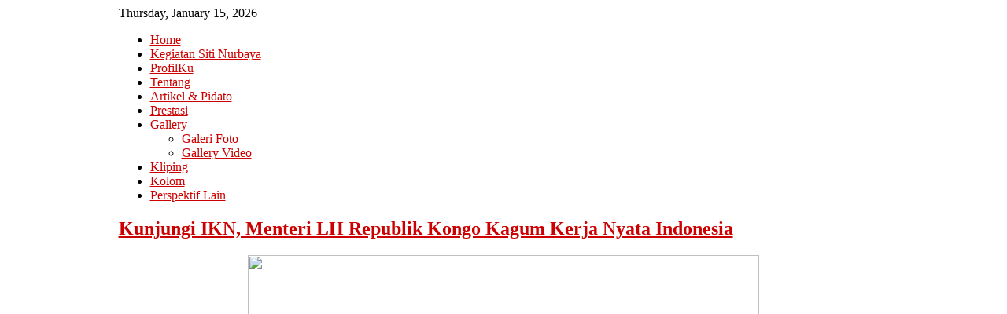

--- FILE ---
content_type: text/html; charset=utf-8
request_url: http://www.sitinurbaya.com/kunjungi-ikn-menteri-lh-republik-kongo-kagum-kerja-nyata-indonesia
body_size: 10836
content:

<!DOCTYPE html PUBLIC "-//W3C//DTD XHTML 1.0 Transitional//EN" "http://www.w3.org/TR/xhtml1/DTD/xhtml1-transitional.dtd">
<html xmlns="http://www.w3.org/1999/xhtml" xml:lang="en-gb" lang="en-gb" >
	<head>
		  <base href="http://www.sitinurbaya.com/kunjungi-ikn-menteri-lh-republik-kongo-kagum-kerja-nyata-indonesia" />
  <meta http-equiv="content-type" content="text/html; charset=utf-8" />
  <meta name="robots" content="index, follow" />
  <meta name="keywords" content="menlhk, siti nurbaya" />
  <meta name="title" content="Kunjungi IKN, Menteri LH Republik Kongo Kagum Kerja Nyata Indonesia" />
  <meta name="author" content="Administrator" />
  <meta name="description" content="Usai mengunjungi Persemaian Rumpin di Kab. Bogor (27/3/2023), Menteri Lingkungan Hidup dan Kehutanan (LHK) Republik Indonesia (RI), Siti Nurbaya mengajak Menteri Lingkungan Hidup, Pembangunan Berkelanjutan, Republik Kongo, Arlette Soudan-Nonault meninjau kawasan Titik Nol Ibu Kota Negara dan Persemaian Mentawir, di Prov. Kalimantan Timur pada Rabu (29/3/2023).

" />
  <meta name="generator" content="Joomla! 1.5 - Open Source Content Management" />
  <title>Kunjungi IKN, Menteri LH Republik Kongo Kagum Kerja Nyata Indonesia</title>
  <link href="/templates/menlhk/favicon.ico" rel="shortcut icon" type="image/x-icon" />
  <link rel="stylesheet" href="/templates/menlhk/css/template.css" type="text/css" />
  <link rel="stylesheet" href="/templates/menlhk/css/header-blue.css" type="text/css" />
  <link rel="stylesheet" href="/templates/menlhk/css/body-white.css" type="text/css" />
  <link rel="stylesheet" href="/templates/menlhk/css/footer-blue.css" type="text/css" />
  <link rel="stylesheet" href="/templates/menlhk/css/modules.css" type="text/css" />
  <link rel="stylesheet" href="/templates/menlhk/css/typography.css" type="text/css" />
  <link rel="stylesheet" href="/templates/system/css/system.css" type="text/css" />
  <link rel="stylesheet" href="/templates/system/css/general.css" type="text/css" />
  <link rel="stylesheet" href="/templates/menlhk/css/rokmoomenu.css" type="text/css" />
  <style type="text/css">
    <!--

	div.wrapper { margin: 0 auto; width: 979px;padding:0;}
	#inset-block-left { width:0px;padding:0;}
	#inset-block-right { width:0px;padding:0;}
	#maincontent-block { margin-right:0px;margin-left:0px;}
	a, .contentheading, .side-mod h3 span, .grey .side-mod a, .componentheading span, .roktabs-links li.active {color: #c00;}
    -->
  </style>
  <script type="text/javascript" src="/media/system/js/mootools.js"></script>
  <script type="text/javascript" src="/media/system/js/caption.js"></script>
  <script type="text/javascript" src="/templates/menlhk/js/rokfonts.js"></script>
  <script type="text/javascript" src="/templates/menlhk/js/rokdate.js"></script>
  <script type="text/javascript" src="/templates/menlhk/js/rokutils.js"></script>
  <script type="text/javascript" src="/templates/menlhk/js/rokutils.inputs.js"></script>
  <script type="text/javascript" src="/templates/menlhk/js/rokmoomenu.js"></script>
  <script type="text/javascript" src="/templates/menlhk/js/mootools.bgiframe.js"></script>
  <script type="text/javascript" src="/modules/mod_rokmicronews/tmpl/rokmicronews.js"></script>
  <script type="text/javascript">
window.addEvent('domready', function() {
		var modules = ['side-mod','module','moduletable','component-header'];
		var header = ['h3','h1'];
		RokBuildSpans(modules, header);
	});InputsExclusion.push('.content_vote','#login-module')window.addEvent('domready', function() {
    	new Rokmoomenu($E('ul.menutop '), {
    		bgiframe: false,
    		delay: 500,
    		verhor: true,
    		animate: {
    			props: ['height'],
    			opts: {
    				duration: 500,
    				fps: 100,
    				transition: Fx.Transitions.Quad.easeOut
    			}
    		},
    		bg: {
    			enabled: true,
    			overEffect: {
    				duration: 500,
    				transition: Fx.Transitions.Sine.easeOut
    			},
    			outEffect: {
    				duration: 600,
    				transition: Fx.Transitions.Sine.easeOut
    			}
    		},
    		submenus: {
    			enabled: true,
    			opacity: 0.9,
    			overEffect: {
    				duration: 50,
    				transition: Fx.Transitions.Expo.easeOut
    			},
    			outEffect: {
    				duration: 600,
    				transition: Fx.Transitions.Sine.easeIn
    			},
    			offsets: {
    				top: 3,
    				right: 1,
    				bottom: 0,
    				left: 1
    			}
    		}
    	});
    });
  </script>

			</head>
	<body id="ff-solarsentinel" class="f-default custom bg-blue iehandle">
		<div id="page-bg">
			<div class="wrapper"><div id="body-left" class="png"><div id="body-right" class="png">
				<!--Begin Top Bar-->
								<div id="top-bar">
					<div class="topbar-strip">
												<div class="date-block">
							<span class="date1">Thursday</span>,
							<span class="date2">January</span>
							<span class="date3">15</span>,
							<span class="date4">2026</span>
						</div>
																		<div class="syndicate-module">
							
						</div>
																							</div>
														</div>
								<!--End Top Bar-->
				<!--Begin Header-->
								<div id="header-bar">
										<a href="/" id="logo">
											</a>
														</div>
												<div id="horiz-menu" class="moomenu">
									<ul class="menutop" >
			<li class="item1 " >
			<a class="topdaddy link" href="http://www.sitinurbaya.com/"  >
						<span>Home</span>
		</a>	
			
</li>	
			<li class="item135 " >
			<a class="topdaddy link" href="/kegiatan-menteri-lhk"  >
						<span>Kegiatan Siti Nurbaya</span>
		</a>	
			
</li>	
			<li class="item110 " >
			<a class="topdaddy link" href="/profilku"  >
						<span>ProfilKu</span>
		</a>	
			
</li>	
			<li class="item105 " >
			<a class="topdaddy link" href="/tentang"  >
						<span>Tentang</span>
		</a>	
			
</li>	
			<li class="item109 " >
			<a class="topdaddy link" href="/artikelku"  >
						<span>Artikel & Pidato</span>
		</a>	
			
</li>	
			<li class="item111 " >
			<a class="topdaddy link" href="/prestasi"  >
						<span>Prestasi</span>
		</a>	
			
</li>	
			<li class="item112 parent " >
			<a class="topdaddy link" href="#"  >
						<span>Gallery</span>
		</a>	
				<div class="drop-wrap columns-1"><div class="drop1 png"></div>
	<ul class="png columns-1">
					
			<li class="item130  c0 coltop" >
			<a class="link" href="/gallery/galeri-foto"  >
						<span>Galeri Foto</span>
		</a>	
			
</li>	
					
			<li class="item114  c0" >
			<a class="link" href="/gallery/gallery-video"  >
						<span>Gallery Video</span>
		</a>	
			
</li>	
			</ul>
	</div>
		
</li>	
			<li class="item115 " >
			<a class="topdaddy link" href="/kliping"  >
						<span>Kliping</span>
		</a>	
			
</li>	
			<li class="item116 " >
			<a class="topdaddy link" href="/wawancara-a-kolom"  >
						<span>Kolom</span>
		</a>	
			
</li>	
			<li class="item117 " >
			<a class="topdaddy link" href="/perspektif-lain"  >
						<span>Perspektif Lain</span>
		</a>	
			
</li>	
	</ul>
								<div class="clr"></div>
				</div>
								<!--End Header-->
				<!--Begin Showcase Modules-->
								<!--End Showcase Modules-->
				<div id="main-body">
					<div id="main-body-surround">
						<!--Begin Main Content Block-->
						<div id="main-content" class="x-c-x">
						    <div class="colmask leftmenu">
						        <div class="colmid">
    					    	    <div class="colright">
        						        <!--Begin col1wrap -->    
            						    <div class="col1wrap">
            						        <div class="col1pad">
            						            <div class="col1">
                    						        <div id="maincol2">
                    									<div class="maincol2-padding">
																														                    									                    									                    									<div class="bodycontent">
                    										                    										                    										<div id="maincontent-block">
                												
                												                												<div class="">
	<div id="page" class="full-article">
		
				<div class="article-rel-wrapper">
						<h2 class="contentheading">
								<a href="/kunjungi-ikn-menteri-lh-republik-kongo-kagum-kerja-nyata-indonesia" class="contentpagetitle">Kunjungi IKN, Menteri LH Republik Kongo Kagum Kerja Nyata Indonesia</a>
							</h2>
				 	</div>

		
		
		
		
		
		
		<div style="line-height: 1.7"><div style="font-family: arial; font-size: 14px"><div style="text-align: center"><img src="/images/Maret29-2023/1.jpg" border="0" width="650" height="543" /></div></div><div>   <p align="justify"><font face="arial"><span style="font-size: 14px">Usai mengunjungi Persemaian Rumpin di Kab. Bogor (27/3/2023), Menteri Lingkungan Hidup dan Kehutanan (LHK) Republik Indonesia (RI), Siti Nurbaya mengajak Menteri Lingkungan Hidup, Pembangunan Berkelanjutan, Republik Kongo, Arlette Soudan-Nonault meninjau kawasan Titik Nol Ibu Kota Negara dan Persemaian Mentawir, di Prov. Kalimantan Timur pada Rabu (29/3/2023).</span></font></p><p align="justify"><font face="arial"><span style="font-size: 14px">Menteri Siti mengungkapkan bahwa selama 5 hari mengajak Menteri Arlette ke lapangan, diantaranya; (1) Bali untuk melihat contoh pengelolaan sampah dan persemaian mangrove; (2) Persemaian Rumpin; (3) Persemaian Mentawir, serta Titik Nol IKN dalam rangka observasi pekerjaan di lapangan. Selama perjalanan tersebut, catatan yang penting dari Menteri Arlette adalah kekagumannya atas banyak pekerjaan yang dilakukan oleh Indonesia.Â </span></font></p><p align="justify"><font face="arial"><span style="font-size: 14px">"Perjalanan ke lapangan sejak tahun 2018 hingga sekarang sejak datang, menurut Menteri Arlette sangat banyak hal yang dikerjakan Indonesia," terang Menteri Siti.</span></font></p><p align="justify"><font face="arial"><span style="font-size: 14px">Menteri Siti kemudian mengungkapkan bahwa tantangan yang cukup besar adalah bagaimana membuat pihak lain memahami dan mengetahui apa yang telah dikerjakan Indonesia yang sangat positif.</span></font></p><p align="justify"><font face="arial"><span style="font-size: 14px">"Catatan saya dan Menteri Arlette di dunia internasional sama, yaitu negara maju ngomong, saran, diskusi dan paper, tapi riil di lapangannya seperti apa. Namun ketika Menteri Arlette di Indonesia, dia mengatakan inilah yang disebut pekerjaan," ungkap Menteri Siti.</span></font></p><p align="justify"><font face="arial"><span style="font-size: 14px">Kunjungan Menteri Arlette ke Indonesia ini merupakan yang kedua kalinya setelah pada tahun 2018 lalu saat membicarakan pengelolaan kawasan gambut. Bersama Pemerintah Republik Kongo dan Pemerintah Republik Demokratik Kongo, Indonesia menjadi rumah Pusat Gambut Tropis Internasional atau International Tropical Peatland Centre (ITPC). Terdapat lebih dari 1.500 pakar dari peneliti, ilmuwan, pembuat kebijakan, dll yang terdaftar di direktori ITPC ini.</span></font></p><p align="justify"><font face="arial"><span style="font-size: 14px">Melalui ITPC Indonesia telah berbagi pengalaman, pelajaran dan praktik dalam mengelola lahan gambut tropis untuk pembangunan dengan tetap menjaga kelestarian. Indonesia juga memimpin south-south cooperation (kerjasama selatan-selatan) menangani gambut Congo Basin.</span></font></p><p align="justify"><font face="arial"><span style="font-size: 14px">Selain sebagai Menteri LH Republik Kongo, Menteri Arlette telah berinteraksi aktif dengan berbagai negara dan terutama lembaga-lembaga PBB multi-lateral dalam kapasitasnya sebagai koordinator untuk 15 negara Afrika di Congo Basin atau lembah Kongo, meliputi negara yang memiliki lahan gambut terluas kedua di dunia.</span></font></p><p align="justify"><font face="arial"><span style="font-size: 14px">Kali ini, Menteri Arlette ke Indonesia juga untuk menyampaikan undangan resmi dari Presiden Republik Kongo, Denis Sassou Nguesso, yang ditujukan kepada Presiden Joko Widodo, guna menghadiri the amazon-Congo-Borneo Mekong Three Basins Summit and the World Decade of Afforestation pada 14-15 Juni 2023 di Brazzaville, Republik Kongo.</span></font></p><p align="justify"><font face="arial"><span style="font-size: 14px">Menteri Siti mengucapkan terima kasih atas kedatangan Menteri Arlette ke Indonesia. Dirinya akan memberikan catatan khusus kepada Presiden Joko Widodo terkait undangan tersebut.</span></font></p><p align="justify"><font face="arial"><span style="font-size: 14px">"Semoga usaha kita para Menteri Lingkungan Hidup di negara berkembang dapat memberikan kontribusi yang baik untuk global," harap Menteri Siti.(*)</span></font></p>      <div style="text-align: center">   <div align="center"><img src="/images/Maret29-2023/2.jpg" border="0" width="650" /></div> </div><div style="text-align: center">Â </div><div style="text-align: center">   <div align="center"><img src="/images/Maret29-2023/3.jpg" border="0" width="650" /></div> </div> <p align="center"><span style="text-align: center"><img src="/images/Maret29-2023/4.jpg" border="0" width="650" /></span></p>      <p align="center"><span style="text-align: center"><img src="/images/Maret29-2023/5.jpg" border="0" width="650" /></span></p>      <p align="center"><span style="text-align: center"><img src="/images/Maret29-2023/6.jpg" border="0" width="650" /></span></p>      <p align="center"><span style="text-align: center"><img src="/images/Maret29-2023/7.jpg" border="0" width="650" /></span></p>      <p align="center"><span style="text-align: center"><img src="/images/Maret29-2023/8.jpg" border="0" width="650" /></span></p>      <p align="center"><span style="text-align: center"><img src="/images/Maret29-2023/9.jpg" border="0" width="650" /></span></p>      <p align="center"><span style="text-align: center"><img src="/images/Maret29-2023/10.jpg" border="0" width="650" /></span></p>  </div></div>
			</div>
</div>
                												                    										</div>
                    										</div>
                    										<div class="clr"></div>
																														<div id="rokmicronews">
																	<div class="rokmicronews-surround">
	<div class="red">
		<div class="moduletable">
			<script type="text/javascript">
	RokMiN.settings['section-0-56'] = {'mousetype': 'mouseenter'};
</script>
<div class="block-1 micronews " id="section-0-56">
	<div class="corner-tl">
		<div class="corner-tr">
			<div class="corner-bl">
				<div class="corner-br">
					<div class="micronews-headline">
												<div class="micronews-controls"><div class="micronews-controls2">
							<div class="mover"><span>Move</span></div>
							<div class="collapse"><span style="display:none;">-</span></div>
						</div></div>
												<h2>Terbaru dari Siti Nurbaya </h2>
					</div>
					<div class="micronews-inner">
						<div class="micronews-left">
							<div class="micronews-wrapper">
								<div class="micronews-titles">
									<div class="top-story">Top Headline</div>
									<div class="other-stories">Other Headlines</div>
								</div>
								<div class="micronews-article-wrapper">		
									<div class="micronews-articles">
											    							<div class="entry article-">
						                    						                    <div class="micronews-article">
		    		    																				        								<img width="120" height="83" src="/images/September14-2024-1/September14-2024-1_thumb.jpg" alt="Presiden Canangkan Wanagama Nusantara, Mengawal IKN Secara Akademik" class="micronews-thumb" />	
		        										        										        								<p>   Presiden Joko WidodoÂ  (Jokowi) melakukan peninjauan sekaligus pencanangan kawasan Wanagama Nusantara yang berada di Kawasan Inti Pusat Pemerintahan (KIPP), Ibu Kota Nusantara (IKN), pada Jumat (13/09/2024). Pencanangan ini merupakan bagian dari upaya pemerintah untuk memperkuat kelestarian lingkungan dan pendidikan berkelanjutan di Ibu Kota Nusantara (IKN).<br /><br />Pada kesempatan tersebut, Presiden Jokowi berpesan agar konsep Wanagama Nusantara untuk restorasi hutan hujan tropis harus jadi. Selain itu, pengembangan infrastruktur untuk pengembangan research hub dalam pengembangan riset-riset unggulan dalam bidang sustainability tropis juga perlu dilakukan.<br /><br />Sementara itu Menteri LHK Siti Nurbaya menjelaskan bahwa bersamaan dalam agenda untuk upaya-upaya bangun kelestarian wilayah IKN dan Kalimantan serta secara nasional; agendaÂ  akademik serupa untuk IKN jugaÂ  telah berlangsungÂ  bersama Universitas Mulawarman,Â  dan akan menyusul untuk Univeristas Brawijaya, IPB dan ITB.Â  Masing-masing dalam tingkat progress penyiapan yangÂ  berbeda-beda dan sedang terus dibahas dan direncanakan.Â  Tujuan utamanya ialah pengawalan secara akademik pembangunan di IKN.<br /><br />Wanagama Nusantara merupakan suatu ekosistem pengembangan hutan pendidikan dan penelitian lintas disiplin yang merupakan inisiatif dari Universitas Gadjah Mada, bekerja sama dengan Otorita IKN, dan Kementerian Lingkungan Hidup dan Kehutanan. Dengan luas sekitar 621 hektar, Wanagama Nusantara mendukung visi IKN sebagai Forest City. <br /><br />Wanagama Nusantara diharapkan akan menjadi window of the tropical world, yang merepresentasikan komitmen global Indonesia dalam mitigasi dan adaptasi perubahan iklim dan mencerminkan pengetahuan lokal Indonesia.<br /><br />Tujuan pengembangan Wanagama Nusantara adalah untuk mengembangkan ekosistem restorasi hutan hujan tropis serta mengembangkan research hub dalam menjawab tantangan global dalam bidang kesehatan tropis, biodiversitas/restorasi, energi terbaharukan, instruktur hijau dan tata kelola kebijakan. Ada empat prinsip-prinsip...</p>
		        								<a href="/presiden-canangkan-wanagama-nusantara-mengawal-ikn-secara-akademik" class="readon">Read More...</a>
		        										    								</div>
		    							</div>
											    							<div class="entry article-">
						                    						                    <div class="micronews-article">
		    		    																				        								<img width="120" height="79" src="/images/September14b-2024/September14b-2024-1_thumb.jpg" alt="HUT Manggala Agni Ke-22, Menteri LHK Minta Tetap Waspada Karhutla Selamanya" class="micronews-thumb" />	
		        										        										        								<p>   Menteri Lingkungan Hidup dan Kehutanan RI Siti Nurbaya, mendapat anugerah sebagai Ibu Manggala Agni, Ibu Patriot Langit Biru. Anugerah ini disematkan dalam acara peringatan HUT ke-22 Manggala Agni yang digelar di Posko Operasi Taktis MA Nusantara, Samboja, Kaltim, Jumat (13/9/2024) malam.<br /><br />"Keberhasilan pengendalian kebakaran hutan dan lahan, tak lepas dari perhatian dan bimbingan Ibu Menteri kepada kami. Ibu juga telah memperjuangkan status hampir seluruh anggota Manggala Agni se Indonesia, dua ribuan orang menjadi tenaga Fungsional atau P3K," ungkap Direktur Jenderal PPI, Laksmi Dhewanthi.<br /><br />"Anugerah ini kami sematkan sebagai ungkapan terimakasih kami. Ibu Menteri Siti Nurbaya adalah Ibu Manggala Agni, Ibu Patriot Langit Biru," tambahnya. <br /><br />Dalam acara ini simbolisasi anugerah diberikan dalam bentuk pemasangan jaket bertuliskan Manggala Agni. Suasana haru menyertai, karena momen ini mendekati berakhirnya masa jabatan periodisasi Siti Nurbaya setelah dua periode dipercaya Presiden Jokowi sebagai Menteri LHK RI.<br /><br />Dimasanya Indonesia menemukan pola pengendalian Karhutla secara permanen. Tidak lagi ada bencana asap secara nasional dan lintas batas. Terjadi penurunan hotspot dan luasan terbakar, hingga kuatnya komitmen perlindungan gambut dan penegakan hukum lingkungan.<br /><br />Global Fire Monitoring Center (GFMC) bahkan memberikan penghargaan Global Landscape Fire Award 2019, sebagai bentuk apresiasi atas kerja keras Pemerintah Indonesia dan seluruh stakeholders dalam upaya pengendalian Karhutla pasca kejadian dahsyat tahun 2015.<br /><br />Penghargaan ini diserahkan Koordinator GFMC Johann Georg Goldammer, kepada Menteri LHK Siti Nurbaya yang dinilai berhasil melakukan berbagai langkah koreksi menyeluruh dalam mengurangi dampak buruk karhutla terhadap lingkungan dan kemanusiaan secara global.<br /><br />"Terimakasih atas kebersamaan kita selama 10 tahun ini. Saya juga minta maaf kalau ada yang dirasa kurang pas. Dirgahayu ke-22 Manggala Agni. Terima kasih untuk pengabdian dalam senyap menjaga Negeri kita bebas bencana Karhutla...</p>
		        								<a href="/hut-manggala-agni-ke-22-menteri-lhk-minta-tetap-waspada-karhutla-selamanya" class="readon">Read More...</a>
		        										    								</div>
		    							</div>
											    							<div class="entry article-">
						                    						                    <div class="micronews-article">
		    		    																				        								<img width="120" height="78" src="/images/September10-2024/September10-2024-1_thumb.jpeg" alt="Pekan Standar Lingkungan Hidup dan Kehutanan 2024: Menjaga Keberlanjutan Sumber Daya Alam" class="micronews-thumb" />	
		        										        										        								<p>   Mengusung tema: Standardisasi LHK Menjaga Keberlanjutan Sumber Daya Alam, Kementerian Lingkungan Hidup dan Kehutanan (LHK) menggelar acara Pekan Standar Lingkungan Hidup dan Kehutanan 2024 atau PeSTA 2024 untuk pertama kalinya. Bertepatan dengan usia 3 (tiga) tahun berdirinya Badan Standardisasi Instrumen Lingkungan Hidup dan Kehutanan (BSILHK), acara ini menegaskan peran KLHK dalam mendukung pelaksanaan Undang-Undang Cipta Kerja (UUCK) dengan tetap menjamin perspektif kelestarian lingkungan. <br /><br />Menteri LHK, Siti Nurbaya membuka secara langsung Pekan Standar Lingkungan Hidup dan Kehutanan 2024 yang akan berlangsung selama 3 hari mulai 10-12 September 2024 di Gedung Manggala Wanabakti, Jakarta. Dalam sambutannya, Menteri Siti menegaskan bahwa untuk menuju Indonesia yang maju dapat dilhat dari aspek ekonomi yang didukung oleh iklim investasi yang baik. Oleh karena itu sejak lahirnya UUCK, posisi utama dari BSILHK adalah untuk menentukan standar, mengikuti implementasinya, serta mengaplikasikan berbagai inovasi untuk dapat mencapai standar. Dengan demikian, menurut Menteri Siti dengan standar yang jelas akan memudahkan aktivitas berusaha.<br /><br />â€œIndonesia sedang bekerja keras untuk meningkatkan performa dan sedang mengejar Indonesia Emas 2045 melalui transformasi ekologi, sosial, ekonomi, tata kelola dan sosial budaya. Salah satunya melalui penciptaan lapangan kerja dengan meningkatkan ekosistem investasi dan kegiatan berusaha yang diatur dalam (UUCK) dengan tetap memperhatikan aspek lingkungan,â€ tutur Menteri LHK, Siti Nurbaya, saat membuka PeSTA 2024 di Manggala Wanabakti, Jakarta (10/09/2024).<br /><br />Sebagai organisasi baru yang mengawal koordinasi dan perumusan, pengembangan, serta penerapan standar dan penilaian kesesuaian standar instrumen di bidang LHK, kehadiran BSILHK merupakan dukungan nyata KLHK dalam mengawal transformasi tersebut menuju sebuah titik keseimbangan di dalam pengelolaan sumber daya alam dengan pondasi asas keberlanjutan atau sustainability serta memperhatikan aspek Environmental, Social, dan Governance (ESG)....</p>
		        								<a href="/pekan-standar-lingkungan-hidup-dan-kehutanan-2024-menjaga-keberlanjutan-sumber-daya-alam" class="readon">Read More...</a>
		        										    								</div>
		    							</div>
											    							<div class="entry article-">
						                    						                    <div class="micronews-article">
		    		    																				        								<img width="120" height="80" src="/images/September9-2024/September9-2024-1_thumb.jpg" alt="Menteri LHK Deklarasikan Taman Nasional Mutis Timau di NTT" class="micronews-thumb" />	
		        										        										        								<p>   Seusai mengunjungi Desa Adat Kinipan di Kalimantan Tengah pada Sabtu, (07/09/2024) kemarin, Rombongan Menteri Lingkungan Hidup dan Kehutanan (LHK) Republik Indonesia, Siti Nurbaya dan Tim Bezos Earth Fund (BEF) melanjutkan kunjungan kerjanya ke Denpasar, Bali untuk mendeklarasikan Taman Nasional Mutis Timau menjadi Taman Nasional ke-56 di Indonesia dan melihat kearifan lokal pengelolaan Desa Adat Bukit Demulih, pada Minggu (08/09/2024).<br /><br />Bersama Tim BEF yang terdiri dari President dan CEO Bezos Earth Fund (BEF), Andrew Steer KCMG, PhD dan Senior Fellow BEF Lord Zac Goldsmith, Deklarasi Taman Nasional Mutis Timau dilakukan dari Bali secara hybrid (luring dan daring) antara Bali dan Nusa Tenggara Timur melalui teleconference. Dalam sambutannya Menteri Siti menekankan pentingnya pelestarian lingkungan dan keanekaragaman hayati di kawasan Taman Nasional Mutis Timau.<br /><br />"Taman Nasional Mutis Timau bukan hanya menjadi paru-paru bagi Nusa Tenggara Timur, tetapi juga menjadi simbol sekaligus implementasi penting upaya kita dalam melindungi, mengawetkan dan memanfaatkan keanekaragaman hayati secara berkelanjutan, berkeadilan dan bertanggung jawab demi generasi mendatang," terang Menteri Siti. <br /><br />Deklarasi ini menandai komitmen pemerintah dalam melindungi keanekaragaman hayati pada area yang kaya akan flora dan fauna endemik, serta menjadi habitat penting bagi berbagai spesies yang dilindungi. Taman Nasional Mutis Timau juga memegang peran penting bagi kehidupan masyarakat, sebagai penyedia sumber obat-obatan, madu alam, sumber pewarna untuk tenun, sumber air, lokasi ritual adat bagi masyarakat setempat serta pemanfaatan tradisional lainnya yang telah berjalan secara turun temurun.<br /><br />Menteri Siti menerangkan lebih lanjut, dalam kerangka global menghadapi krisis lingkungan yang dikenal sebagai triple planetary crisis, yang meliputi perubahan iklim, polusi, dan ancaman kehilangan keanekaragaman hayati, dan dalam rangka mewujudkan kesepakatan global Kunming-Montreal Global Biodiversity Framework serta komitmen global untuk mencapai visi 2050...</p>
		        								<a href="/menteri-lhk-deklarasikan-taman-nasional-mutis-timau-di-ntt" class="readon">Read More...</a>
		        										    								</div>
		    							</div>
											    							<div class="entry article-">
						                    						                    <div class="micronews-article">
		    		    																				        								<img width="120" height="80" src="/images/September9b-2024/September9b-2024-1_thumb.jpg" alt="Menteri LHK: Pemerintah Indonesia Sangat Mendukung Keberadaan Masyarakat Adat" class="micronews-thumb" />	
		        										        										        								<p>   Menteri Lingkungan Hidup dan Kehutanan (LHK) Republik Indonesia, Siti Nurbaya bersama delegasi dari Bezos Earth Fund, melakukan kunjungan kerja ke Hutan Adat Bukit Demulih, Minggu, (08/09/2024). Kunjungan ini bertujuan untuk melihat secara langsung kearifan lokal masyarakat adat dalam menjaga kelestarian hutan, serta mendiskusikan potensi dukungan dari Bezos Earth Fund dalam melestarikan hutan adat dan mendorong pengelolaan sumber daya alam yang berkelanjutan.<br /><br />Kehadiran rombongan disambut dengan Ritual Adat (Tradisi Melukat), yang merupakan pembersihan diri dengan memercikkan tirta atau air suci yang didoakan oleh pemuka agama, Pemakaian Kain Adat kepada Rombongan Menteri LHK dan Tim BEF, serta Tarian Sekar Sandat sebagai tarian selama datang.<br /><br />Di sana rombongan meninjau langsung beberapa titik lokasi yang menunjukkan kearifan lokal Masyarakat Adat Bukit Demulih dalam menjaga kelestarian hutan adatnya. Seusai kunjungan, rombongan berdiskusi dengan Masyarakat Adat Desa Demulih di Wantilan dengan menghadirkan sekitar 40 orang Masyarakat Adat, sebelum akhirnya rombongan pamit kembali ke Denpasar.<br /><br />Dalam diskusi, Menteri Siti menyampaikan pihaknya ingin memberikan gambaran mengenai upaya dan pencapaian KLHK dalam mengelola kawasan perhutanan sosial termasuk pengakuan terhadap masyarakat adat yang telah turun temurun memiliki sejarah kuat dalam mengelola suatu kawasan hutan adat. Selain itu, KLHK juga ingin berbagi kemajuan dalam perhutanan sosial, khususnya dalam pengakuan hukum atas hutan adat.<br /><br />Hutan Adat Bukit Demulih ditetapkan berdasarkan Keputusan Menteri LingkunganÂ  Hidup danÂ  Kehutanan No. 4767/MENLHK-PSKL/PKTA/PSL.1/7/2021 Tentang PenetapanÂ  Hutan Adat Bukit Demulih kepada Masyarakat Hukum Adat (Desa Adat) Demulih. Desa Demulih merupakan satu dari 9 Desa di Wilayah Kecamatan Susut Kabupaten Bangli. Luas wilayah Desa Demulih Â± 463 Ha dan secara administratif terdiri dari 3 dusun/banjar adat yaitu Dusun/Banjar Adat Demulih, Dusun/Banjar Adat Tanggahan Tengah dan Dusun/Banjar Adat Tanggahan Talang Jiwa. Dusun...</p>
		        								<a href="/menteri-lhk-pemerintah-indonesia-sangat-mendukung-keberadaan-masyarakat-adat" class="readon">Read More...</a>
		        										    								</div>
		    							</div>
											    							<div class="entry article-">
						                    						                    <div class="micronews-article">
		    		    																				        								<img width="120" height="76" src="/images/September7-2024/September7-2024-1_thumb.jpeg" alt="KLHK Ajak Bezos Earth Fund Lihat Langsung Kemajuan Hutan Sosial" class="micronews-thumb" />	
		        										        										        								<p>   Menteri Lingkungan Hidup dan Kehutanan (LHK) Republik Indonesia, Siti Nurbaya bersama delegasi dari Bezos Earth Fund, melakukan kunjungan kerja ke Hutan Adat Desa Kinipan di Kabupaten Lamandau, Provinsi Kalimantan Tengah pada Sabtu (7/9/2024). Kunjungan ini bertujuan untuk melihat secara langsung upaya masyarakat adat dalam menjaga kelestarian hutan, serta mendiskusikan potensi dukungan dari Bezos Earth Fund dalam melestarikan hutan adat dan mendorong pengelolaan sumber daya alam yang berkelanjutan.<br /><br />Menteri Siti mengapresiasi upaya masyarakat adat Kinipan dalam menjaga kelestarian hutan adat mereka, yang tidak hanya melindungi keanekaragaman hayati tetapi juga melestarikan nilai-nilai budaya dan tradisi leluhur yang sangat berharga. Dalam kesempatan ini, delegasi Bezos Earth Fund juga menegaskan komitmennya untuk mendukung upaya-upaya konservasi di hutan-hutan adat Indonesia melalui pendanaan dan program-program inovatif yang berfokus pada keberlanjutan lingkungan.<br /><br />Menurut Menteri Siti, Kunjungan ini menjadi salah satu langkah penting dalam memperkuat kemitraan antara pemerintah Indonesia, masyarakat adat, dan pihak internasional dalam mewujudkan pengelolaan hutan yang lestari dan berkeadilan.<br /><br />Hutan Adat Desa Kinipan sendiri telah resmi diakui melalui Keputusan Menteri LHK Nomor SK.4513/MENLHK-PSKL/PKTHA/PSL.1.5/2022 dengan luas Â± 6.825 hektare. Desa Kinipan sendiri dihuni oleh 198 keluarga yang terdiri dari 331 laki-laki dan 312 perempuan, yang mayoritas merupakan bagian dari komunitas adat Dayak Tomun.<br /><br />Kepemimpinan adat di Desa Kinipan dipimpin oleh Mantir Adat yang bertugas sebagai perpanjangan tangan Domang di tingkat desa atau kecamatan. Mantir Adat bertanggung jawab atas penegakan hukum adat Dayak, termasuk dalam pengambilan keputusan di sistem peradilan adat yang melibatkan kesaksian, bukti, serta ahli hukum adat.<br /><br />Pengelolaan wilayah adat di Kinipan dibagi menjadi tiga hak utama: (1) Hak Komunal, Hak kepemilikan bersama yang dimiliki seluruh masyarakat adat Desa Kinipan dan diatur oleh hukum adat;...</p>
		        								<a href="/klhk-ajak-bezos-earth-fund-lihat-langsung-kemajuan-hutan-sosial" class="readon">Read More...</a>
		        										    								</div>
		    							</div>
																		</div>
									<div class="micronews-list">
										<ul>
													    							<li><a href="/presiden-canangkan-wanagama-nusantara-mengawal-ikn-secara-akademik"><span>Presiden Canangkan Wanagama Nusantara, Mengawal IKN Secara Akademik</span></a></li>
													    							<li><a href="/hut-manggala-agni-ke-22-menteri-lhk-minta-tetap-waspada-karhutla-selamanya"><span>HUT Manggala Agni Ke-22, Menteri LHK Minta Tetap Waspada Karhutla Selamanya</span></a></li>
													    							<li><a href="/pekan-standar-lingkungan-hidup-dan-kehutanan-2024-menjaga-keberlanjutan-sumber-daya-alam"><span>Pekan Standar Lingkungan Hidup dan Kehutanan 2024: Menjaga Keberlanjutan Sumber Daya Alam</span></a></li>
													    							<li><a href="/menteri-lhk-deklarasikan-taman-nasional-mutis-timau-di-ntt"><span>Menteri LHK Deklarasikan Taman Nasional Mutis Timau di NTT</span></a></li>
													    							<li><a href="/menteri-lhk-pemerintah-indonesia-sangat-mendukung-keberadaan-masyarakat-adat"><span>Menteri LHK: Pemerintah Indonesia Sangat Mendukung Keberadaan Masyarakat Adat</span></a></li>
													    							<li><a href="/klhk-ajak-bezos-earth-fund-lihat-langsung-kemajuan-hutan-sosial"><span>KLHK Ajak Bezos Earth Fund Lihat Langsung Kemajuan Hutan Sosial</span></a></li>
																				</ul>
									</div>
									<div class="clr"></div>
								</div>
							</div>
						</div>
					</div>
					<div class="micronews-bottom"></div>
				</div>
			</div>
		</div>
	</div>
</div>		</div>
	</div>
	</div>
	
															</div>
															                        									                    									</div>
                    								</div>    
                    							</div>
            						        </div>
            						    </div>
            						    <!--End col1wrap -->
           						        <!--Begin col2 -->
           						         
            						    <!---End col2 -->
            						    <!--Begin col3 -->
            						     
            						    <!--End col3-->
        							</div>
    							</div>
							</div>
						</div>
						<!--End Main Content Block-->
					</div>
					<!--Begin Bottom Main Modules-->
										<!--End Bottom Main Modules-->
					<!--Begin Bottom Bar-->
										<div id="botbar">
												<div id="bottom-menu">
									<div class="moduletable">
					<div style="text-align: center"><font color="#cc99ff">powered by : <strong>contact telegram</strong></font></div><a href="https://t.me/jimydoank" target="_blank"></a>		</div>
	
						</div>
																								<div id="top-button"><a href="#" id="top-scroll" class="top-button-desc">Top</a></div>
											</div>
										<!--End Bottom Bar-->
					<!--Begin Bottom Section-->
										<div id="bottom">
																		<div class="footer-mod">
									<div class="moduletable">
					<div><a href="https://viralsatu.com/beli-like-tiktok" target="_blank" rel="noopener noreferrer">beli like tiktok</a></div><a href="https://viralsatu.com/beli-like-tiktok" target="_blank"></a><a href="https://viralsatu.com/beli-like-tiktok" target="_blank"></a><a href="https://viralsatu.com/beli-like-tiktok"></a>		</div>
	
						</div>
											</div>
										<!--End Bottom Section-->
				</div>
			</div></div></div>
		</div>
		<div class="footer-bottom"></div>
					</body>
</html>